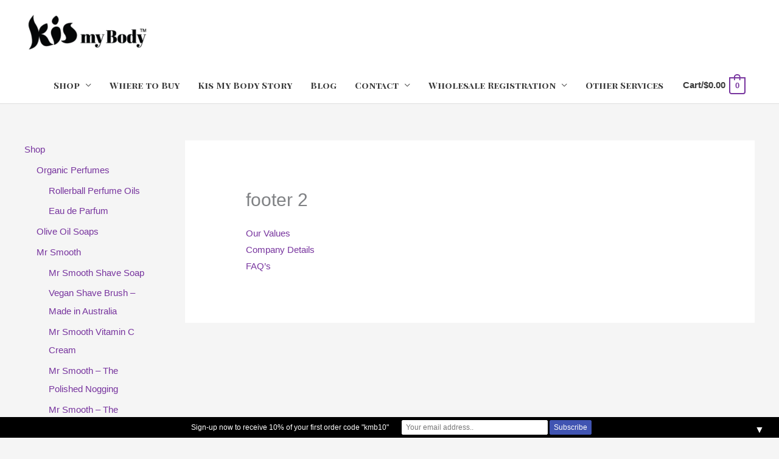

--- FILE ---
content_type: text/css
request_url: https://hb.wpmucdn.com/www.kismybody.com.au/722a811c-cacc-4f9e-bc05-b0df5d6a4497.css
body_size: 2087
content:
/**handles:acfwf-wc-cart-block-integration,acfwf-wc-checkout-block-integration,afterpay_fancybox_css,afterpay_css**/
.acfw-bogo-notice-text{display:contents}.acfwf-bogo-discount-summary-block{padding:0 1em}.wc-block-components-notice-banner>svg{align-self:center}.wc-block-components-notice-banner>div{display:flex;align-items:center;height:100%;justify-content:space-between}.wc-block-components-order-meta .wc-block-components-notice-banner{padding:0 4px}.wc-block-components-order-meta .wc-block-components-notice-banner div{display:block}.wc-block-components-order-meta .wc-block-components-notice-banner button{margin-top:.25em}.wc-block-components-discounts-meta .wc-block-components-totals-wrapper:first-child:after{border-bottom-width:1px!important}.wp-block-woocommerce-cart-order-summary-block .wc-block-components-notices__snackbar{display:none}
.acfw-checkout-form-button-field{margin:0}.acfw-checkout-form-button-field:after{content:"";display:table;clear:both}.acfw-checkout-form-button-field .form-row-last label{display:none}.acfw-checkout-form-button-field .form-row-last .button{width:100%}.acfwf-components .acfw-accordion:last-child{border-bottom:0}.acfwf-components .acfw-accordion h3{padding:.7em 1.2em;margin:0;background:#f5f5f5;font-size:1em;font-weight:400;cursor:pointer}.acfwf-components .acfw-accordion h3 .caret{position:relative;top:-2px;margin-left:5px}.acfwf-components .acfw-accordion h3 .caret img{display:inline-block;transition:transform .5s ease;transform:rotate(-90deg)}.acfwf-components .acfw-accordion .acfw-accordion-inner{overflow:hidden;background:#fcfcfc;max-height:0;transition:max-height .5s ease}.acfwf-components .acfw-accordion .acfw-accordion-inner .acfw-accordion-content{padding:1em 1.2em}.acfwf-components .acfw-accordion.show h3 .caret img{transform:rotate(0)}.acfwf-components .acfw-accordion .acfw-accordion-content{font-size:.9em}.acfwf-components .acfw-accordion .acfw-accordion-content p{margin-bottom:.5em}.acfwf-components .acfw-accordion .acfw-accordion-content p.acfw-store-credit-instructions{margin-bottom:.2em}
/*! fancyBox v2.1.5 fancyapps.com | fancyapps.com/fancybox/#license */.fancybox-image,.fancybox-inner,.fancybox-nav,.fancybox-nav span,.fancybox-outer,.fancybox-skin,.fancybox-tmp,.fancybox-wrap,.fancybox-wrap iframe,.fancybox-wrap object{padding:0;margin:0;border:0;outline:0;vertical-align:top}.fancybox-wrap{position:absolute;top:0;left:0;z-index:8020}.fancybox-skin{position:relative;background:#f9f9f9;color:#444;text-shadow:none;-webkit-border-radius:4px;-moz-border-radius:4px;border-radius:4px}.fancybox-opened{z-index:8030}.fancybox-opened .fancybox-skin{-webkit-box-shadow:0 10px 25px rgba(0,0,0,.5);-moz-box-shadow:0 10px 25px rgba(0,0,0,.5);box-shadow:0 10px 25px rgba(0,0,0,.5)}.fancybox-inner,.fancybox-outer{position:relative}.fancybox-inner{overflow:hidden}.fancybox-type-iframe .fancybox-inner{-webkit-overflow-scrolling:touch}.fancybox-error{color:#444;font:14px/20px "Helvetica Neue",Helvetica,Arial,sans-serif;margin:0;padding:15px;white-space:nowrap}.fancybox-iframe,.fancybox-image{display:block;width:100%;height:100%}.fancybox-image{max-width:100%;max-height:100%}#fancybox-loading,.fancybox-close,.fancybox-next span,.fancybox-prev span{background-image:url('https://www.kismybody.com.au/wp-content/plugins/WooCommerce_Afterpay/js/fancybox2/fancybox_sprite.png')}#fancybox-loading{position:fixed;top:50%;left:50%;margin-top:-22px;margin-left:-22px;background-position:0 -108px;opacity:.8;cursor:pointer;z-index:8060}#fancybox-loading div{width:44px;height:44px;background:url('https://www.kismybody.com.au/wp-content/plugins/WooCommerce_Afterpay/js/fancybox2/fancybox_loading.gif') center center no-repeat}.fancybox-close{position:absolute;top:-18px;right:-18px;width:36px;height:36px;cursor:pointer;z-index:8040}.fancybox-nav{position:absolute;top:0;width:40%;height:100%;cursor:pointer;text-decoration:none;background:transparent url('https://www.kismybody.com.au/wp-content/plugins/WooCommerce_Afterpay/js/fancybox2/blank.gif');-webkit-tap-highlight-color:transparent;z-index:8040}.fancybox-prev{left:0}.fancybox-next{right:0}.fancybox-nav span{position:absolute;top:50%;width:36px;height:34px;margin-top:-18px;cursor:pointer;z-index:8040;visibility:hidden}.fancybox-prev span{left:10px;background-position:0 -36px}.fancybox-next span{right:10px;background-position:0 -72px}.fancybox-nav:hover span{visibility:visible}.fancybox-tmp{position:absolute;top:-99999px;left:-99999px;visibility:hidden;max-width:99999px;max-height:99999px;overflow:visible!important}.fancybox-lock{overflow:hidden!important;width:auto}.fancybox-lock body{overflow:hidden!important}.fancybox-lock-test{overflow-y:hidden!important}.fancybox-overlay{position:absolute;top:0;left:0;overflow:hidden;display:none;z-index:8010;background:url('https://www.kismybody.com.au/wp-content/plugins/WooCommerce_Afterpay/js/fancybox2/fancybox_overlay.png')}.fancybox-overlay-fixed{position:fixed;bottom:0;right:0}.fancybox-lock .fancybox-overlay{overflow:auto;overflow-y:scroll}.fancybox-title{visibility:hidden;font:normal 13px/20px "Helvetica Neue",Helvetica,Arial,sans-serif;position:relative;text-shadow:none;z-index:8050}.fancybox-opened .fancybox-title{visibility:visible}.fancybox-title-float-wrap{position:absolute;bottom:0;right:50%;margin-bottom:-35px;z-index:8050;text-align:center}.fancybox-title-float-wrap .child{display:inline-block;margin-right:-100%;padding:2px 20px;background:0 0;background:rgba(0,0,0,.8);-webkit-border-radius:15px;-moz-border-radius:15px;border-radius:15px;text-shadow:0 1px 2px #222;color:#fff;font-weight:700;line-height:24px;white-space:nowrap}.fancybox-title-outside-wrap{position:relative;margin-top:10px;color:#fff}.fancybox-title-inside-wrap{padding-top:10px}.fancybox-title-over-wrap{position:absolute;bottom:0;left:0;color:#fff;padding:10px;background:#000;background:rgba(0,0,0,.8)}@media only screen and (-webkit-min-device-pixel-ratio:1.5),only screen and (min--moz-device-pixel-ratio:1.5),only screen and (min-device-pixel-ratio:1.5){#fancybox-loading,.fancybox-close,.fancybox-next span,.fancybox-prev span{background-image:url('https://www.kismybody.com.au/wp-content/plugins/WooCommerce_Afterpay/js/fancybox2/fancybox_sprite@2x.png');background-size:44px 152px}#fancybox-loading div{background-image:url('https://www.kismybody.com.au/wp-content/plugins/WooCommerce_Afterpay/js/fancybox2/fancybox_loading@2x.gif');background-size:24px 24px}}
#payment .payment_methods li .payment_box.payment_method_afterpay{padding-left:5px;padding-right:5px}#afterpay-what-is-modal img.afterpay-modal-image{display:block}#afterpay-what-is-modal img.afterpay-modal-image-mobile{display:none}@media only screen and (max-width :480px){#afterpay-what-is-modal img.afterpay-modal-image-mobile{display:block}#afterpay-what-is-modal img.afterpay-modal-image{display:none}}#what-is-afterpay-trigger{margin-top:0;margin-left:0;float:none;font-family:Arial,sans-serif;font-size:11px}#afterpay-logo{height:18px;float:none}#dt_method_afterpaypayovertime span{margin-left:10px}.woocommerce #payment .payment_method_afterpay .form-list{padding-left:0;margin-left:0;text-align:center}.woocommerce #payment .payment_method_afterpay .form-alt{display:inline-block;max-width:100%;padding:0!important}.woocommerce #payment .payment_method_afterpay .total-due p{font-family:Arial,sans-serif;font-weight:600;font-size:12px;color:#a1a4a6;margin:0 5px 0 0;text-transform:uppercase;float:left;height:35px;line-height:38px}.woocommerce #payment .payment_method_afterpay .total-due span{font-family:Arial,sans-serif;font-weight:400;font-size:30px;height:35px;line-height:35px;color:#000}.woocommerce #payment .payment_method_afterpay .instalments{margin-bottom:30px;position:relative}.woocommerce #payment .payment_method_afterpay .instalments .header-text{font-family:Arial,sans-serif;color:#379dd6;margin:10px 0;line-height:20px}.woocommerce #payment .payment_method_afterpay .instalments .cost,.woocommerce #payment .payment_method_afterpay .instalments .icon,.woocommerce #payment .payment_method_afterpay .instalments .instalment{display:table-row}.woocommerce #payment .payment_method_afterpay .instalments .icon:after{content:"";background:#f7f7f7;display:block;height:1px;left:30px;right:30px;margin-top:-5px}.woocommerce #payment .payment_method_afterpay .instalments li{display:table-cell;text-align:center;padding:0 10px;border-bottom:0}.woocommerce #payment .payment_method_afterpay .instalments li:first-child{padding-left:0}.woocommerce #payment .payment_method_afterpay .instalments li:last-child{padding-right:0}.woocommerce #payment .payment_method_afterpay .instalments .cost{font-size:14px;color:#379dd6}.woocommerce #payment .payment_method_afterpay .instalments .icon img{display:inline;position:relative;z-index:1}.woocommerce #payment .payment_method_afterpay .instalments .instalment{font-family:Arial,sans-serif;font-size:11px;color:#a1a4a6}.woocommerce #payment .payment_method_afterpay .instalment-footer{font-family:Arial,sans-serif;font-size:11px;color:#636363;text-align:center}.woocommerce #payment .payment_method_afterpay .instalment-footer p{margin-bottom:0}.woocommerce #payment .payment_method_afterpay .instalment-footer a{font-family:Arial,sans-serif;font-size:11px;color:#a1a4a6;text-decoration:underline}@media (min-width:560px){.woocommerce #payment .payment_method_afterpay .instalments li{padding:0 30px}.woocommerce #payment .payment_method_afterpay .instalments .header-text{font-size:14px;text-align:center}.woocommerce #payment .payment_method_afterpay .instalments .cost{font-size:12px}}#afterpay-callout{display:none}.checkout-onepage-index #afterpay-callout{display:block;margin-left:0}

--- FILE ---
content_type: text/css
request_url: https://hb.wpmucdn.com/www.kismybody.com.au/fcb5e40d-0d69-44b9-acdb-f7feb7ec71ef.css
body_size: 226
content:
/**handles:wc-zipmoney-style**/
.zm-loader span{padding-left:30px;font-size:14px}.widget-product-cart,.zip-express-payment-button{clear:both}.zm-loader:before{height:1em;width:1em;position:absolute;content:"";-webkit-animation:spin 1s ease-in-out infinite;-moz-animation:spin 1s ease-in-out infinite;animation:spin 1s ease-in-out infinite;background:url(https://www.kismybody.com.au/wp-content/plugins/woocommerce/assets/images/icons/loader.svg) center center;background-size:cover;line-height:1;text-align:center;font-size:1em;color:rgba(0,0,0,.75);margin-top:5px;margin-left:0}a.zip-productbuttonlink{font-size:11px;cursor:pointer;display:inline!important;text-decoration:none;border:none}a#zipmoney-learn-more{cursor:pointer;display:inline!important}.zip-overlay{position:fixed;display:none;width:100%;height:100%;top:0;left:0;right:0;bottom:0;background-color:rgba(0,0,0,.6);z-index:1000;pointer-events:none}.zip-overlay-text{position:absolute;top:50%;left:50%;font-size:50px;color:#fff;transform:translate(-50%,-50%);-ms-transform:translate(-50%,-50%)}.save-zip-account{margin-left:10px;display:inline}

--- FILE ---
content_type: application/javascript
request_url: https://hb.wpmucdn.com/www.kismybody.com.au/49359ed8-3e3b-4f8d-9ec4-444fa366ce55.js
body_size: 9047
content:
/**handles:afterpay_fancybox_js,afterpay_js,afterpay_admin_js**/
((i,n,j,p)=>{var o=j("html"),a=j(i),c=j(n),P=j.fancybox=function(){P.open.apply(this,arguments)},r=navigator.userAgent.match(/msie/i),s=null,l=n.createTouch!==p,h=function(e){return e&&e.hasOwnProperty&&e instanceof j},f=function(e){return e&&"string"===j.type(e)},H=function(e){return f(e)&&0<e.indexOf("%")},d=function(e){return e&&!(e.style.overflow&&"hidden"===e.style.overflow)&&(e.clientWidth&&e.scrollWidth>e.clientWidth||e.clientHeight&&e.scrollHeight>e.clientHeight)},M=function(e,t){var i=parseInt(e,10)||0;return t&&H(e)&&(i=P.getViewport()[t]/100*i),Math.ceil(i)},A=function(e,t){return M(e,t)+"px"};j.extend(P,{version:"2.1.5",defaults:{padding:15,margin:20,width:800,height:600,minWidth:100,minHeight:100,maxWidth:9999,maxHeight:9999,pixelRatio:1,autoSize:!0,autoHeight:!1,autoWidth:!1,autoResize:!0,autoCenter:!l,fitToView:!0,aspectRatio:!1,topRatio:.5,leftRatio:.5,scrolling:"auto",wrapCSS:"",arrows:!0,closeBtn:!0,closeClick:!1,nextClick:!1,mouseWheel:!0,autoPlay:!1,playSpeed:3e3,preload:3,modal:!1,loop:!0,ajax:{dataType:"html",headers:{"X-fancyBox":!0}},iframe:{scrolling:"auto",preload:!0},swf:{wmode:"transparent",allowfullscreen:"true",allowscriptaccess:"always"},keys:{next:{13:"left",34:"up",39:"left",40:"up"},prev:{8:"right",33:"down",37:"right",38:"down"},close:[27],play:[32],toggle:[70]},direction:{next:"left",prev:"right"},scrollOutside:!0,index:0,type:null,href:null,content:null,title:null,tpl:{wrap:'<div class="fancybox-wrap" tabIndex="-1"><div class="fancybox-skin"><div class="fancybox-outer"><div class="fancybox-inner"></div></div></div></div>',image:'<img class="fancybox-image" src="{href}" alt="" />',iframe:'<iframe id="fancybox-frame{rnd}" name="fancybox-frame{rnd}" class="fancybox-iframe" frameborder="0" vspace="0" hspace="0" webkitAllowFullScreen mozallowfullscreen allowFullScreen'+(r?' allowtransparency="true"':"")+"></iframe>",error:'<p class="fancybox-error">The requested content cannot be loaded.<br/>Please try again later.</p>',closeBtn:'<a title="Close" class="fancybox-item fancybox-close" href="javascript:;"></a>',next:'<a title="Next" class="fancybox-nav fancybox-next" href="javascript:;"><span></span></a>',prev:'<a title="Previous" class="fancybox-nav fancybox-prev" href="javascript:;"><span></span></a>'},openEffect:"fade",openSpeed:250,openEasing:"swing",openOpacity:!0,openMethod:"zoomIn",closeEffect:"fade",closeSpeed:250,closeEasing:"swing",closeOpacity:!0,closeMethod:"zoomOut",nextEffect:"elastic",nextSpeed:250,nextEasing:"swing",nextMethod:"changeIn",prevEffect:"elastic",prevSpeed:250,prevEasing:"swing",prevMethod:"changeOut",helpers:{overlay:!0,title:!0},onCancel:j.noop,beforeLoad:j.noop,afterLoad:j.noop,beforeShow:j.noop,afterShow:j.noop,beforeChange:j.noop,beforeClose:j.noop,afterClose:j.noop},group:{},opts:{},previous:null,coming:null,current:null,isActive:!1,isOpen:!1,isOpened:!1,wrap:null,skin:null,outer:null,inner:null,player:{timer:null,isActive:!1},ajaxLoad:null,imgPreload:null,transitions:{},helpers:{},open:function(c,d){if(c&&(j.isPlainObject(d)||(d={}),!1!==P.close(!0)))return j.isArray(c)||(c=h(c)?j(c).get():[c]),j.each(c,function(e,t){var i={},n,o,a,r,s,s,l;"object"===j.type(t)&&(t.nodeType&&(t=j(t)),h(t)?(i={href:t.data("fancybox-href")||t.attr("href"),title:t.data("fancybox-title")||t.attr("title"),isDom:!0,element:t},j.metadata&&j.extend(!0,i,t.metadata())):i=t),n=d.href||i.href||(f(t)?t:null),o=d.title!==p?d.title:i.title||"",!(r=(a=d.content||i.content)?"html":d.type||i.type)&&i.isDom&&(r=(r=t.data("fancybox-type"))||((s=t.prop("class").match(/fancybox\.(\w+)/))?s[1]:null)),f(n)&&(r||(P.isImage(n)?r="image":P.isSWF(n)?r="swf":"#"===n.charAt(0)?r="inline":f(t)&&(r="html",a=t)),"ajax"===r)&&(n=(s=n.split(/\s+/,2)).shift(),l=s.shift()),a||("inline"===r?n?a=j(f(n)?n.replace(/.*(?=#[^\s]+$)/,""):n):i.isDom&&(a=t):"html"===r?a=n:r||n||!i.isDom||(r="inline",a=t)),j.extend(i,{href:n,type:r,content:a,title:o,selector:l}),c[e]=i}),P.opts=j.extend(!0,{},P.defaults,d),d.keys!==p&&(P.opts.keys=!!d.keys&&j.extend({},P.defaults.keys,d.keys)),P.group=c,P._start(P.opts.index)},cancel:function(){var e=P.coming;e&&!1!==P.trigger("onCancel")&&(P.hideLoading(),P.ajaxLoad&&P.ajaxLoad.abort(),P.ajaxLoad=null,P.imgPreload&&(P.imgPreload.onload=P.imgPreload.onerror=null),e.wrap&&e.wrap.stop(!0,!0).trigger("onReset").remove(),P.coming=null,P.current||P._afterZoomOut(e))},close:function(e){P.cancel(),!1!==P.trigger("beforeClose")&&(P.unbindEvents(),P.isActive)&&(P.isOpen&&!0!==e?(P.isOpen=P.isOpened=!1,P.isClosing=!0,j(".fancybox-item, .fancybox-nav").remove(),P.wrap.stop(!0,!0).removeClass("fancybox-opened"),P.transitions[P.current.closeMethod]()):(j(".fancybox-wrap").stop(!0).trigger("onReset").remove(),P._afterZoomOut()))},play:function(e){var t=function(){clearTimeout(P.player.timer)},i=function(){t(),P.current&&P.player.isActive&&(P.player.timer=setTimeout(P.next,P.current.playSpeed))},n=function(){t(),c.unbind(".player"),P.player.isActive=!1,P.trigger("onPlayEnd")},o;(!0===e||!P.player.isActive&&!1!==e?function(){P.current&&(P.current.loop||P.current.index<P.group.length-1)&&(P.player.isActive=!0,c.bind({"onCancel.player beforeClose.player":n,"onUpdate.player":i,"beforeLoad.player":t}),i(),P.trigger("onPlayStart"))}:n)()},next:function(e){var t=P.current;t&&(f(e)||(e=t.direction.next),P.jumpto(t.index+1,e,"next"))},prev:function(e){var t=P.current;t&&(f(e)||(e=t.direction.prev),P.jumpto(t.index-1,e,"prev"))},jumpto:function(e,t,i){var n=P.current;n&&(e=M(e),P.direction=t||n.direction[e>=n.index?"next":"prev"],P.router=i||"jumpto",n.loop&&(e<0&&(e=n.group.length+e%n.group.length),e%=n.group.length),n.group[e]!==p)&&(P.cancel(),P._start(e))},reposition:function(e,t){var i=P.current,n=i?i.wrap:null,t;n&&(t=P._getPosition(t),e&&"scroll"===e.type?(delete t.position,n.stop(!0,!0).animate(t,200)):(n.css(t),i.pos=j.extend({},i.dim,t)))},update:function(t){var i=t&&t.type,n=!i||"orientationchange"===i;n&&(clearTimeout(s),s=null),P.isOpen&&(s=s||setTimeout(function(){var e=P.current;e&&!P.isClosing&&(P.wrap.removeClass("fancybox-tmp"),(n||"load"===i||"resize"===i&&e.autoResize)&&P._setDimension(),"scroll"===i&&e.canShrink||P.reposition(t),P.trigger("onUpdate"),s=null)},n&&!l?0:300))},toggle:function(e){P.isOpen&&(P.current.fitToView="boolean"===j.type(e)?e:!P.current.fitToView,l&&(P.wrap.removeAttr("style").addClass("fancybox-tmp"),P.trigger("onUpdate")),P.update())},hideLoading:function(){c.unbind(".loading"),j("#fancybox-loading").remove()},showLoading:function(){var e,t;P.hideLoading(),e=j('<div id="fancybox-loading"><div></div></div>').click(P.cancel).appendTo("body"),c.bind("keydown.loading",function(e){27===(e.which||e.keyCode)&&(e.preventDefault(),P.cancel())}),P.defaults.fixed||(t=P.getViewport(),e.css({position:"absolute",top:.5*t.h+t.y,left:.5*t.w+t.x}))},getViewport:function(){var e=P.current&&P.current.locked||!1,t={x:a.scrollLeft(),y:a.scrollTop()};return e?(t.w=e[0].clientWidth,t.h=e[0].clientHeight):(t.w=l&&i.innerWidth?i.innerWidth:a.width(),t.h=l&&i.innerHeight?i.innerHeight:a.height()),t},unbindEvents:function(){P.wrap&&h(P.wrap)&&P.wrap.unbind(".fb"),c.unbind(".fb"),a.unbind(".fb")},bindEvents:function(){var s=P.current,t;s&&(a.bind("orientationchange.fb"+(l?"":" resize.fb")+(s.autoCenter&&!s.locked?" scroll.fb":""),P.update),(t=s.keys)&&c.bind("keydown.fb",function(i){var n=i.which||i.keyCode,e=i.target||i.srcElement;if(27===n&&P.coming)return!1;i.ctrlKey||i.altKey||i.shiftKey||i.metaKey||e&&(e.type||j(e).is("[contenteditable]"))||j.each(t,function(e,t){return 1<s.group.length&&t[n]!==p?(P[e](t[n]),i.preventDefault(),!1):-1<j.inArray(n,t)?(P[e](),i.preventDefault(),!1):void 0})}),j.fn.mousewheel)&&s.mouseWheel&&P.wrap.bind("mousewheel.fb",function(e,t,i,n){for(var o=e.target||null,a=j(o),r=!1;a.length&&!(r||a.is(".fancybox-skin")||a.is(".fancybox-wrap"));)r=d(a[0]),a=j(a).parent();0===t||r||1<P.group.length&&!s.canShrink&&(0<n||0<i?P.prev(0<n?"down":"left"):(n<0||i<0)&&P.next(n<0?"up":"right"),e.preventDefault())})},trigger:function(i,e){var t,n=e||P.coming||P.current;if(n){if(!1===(t=j.isFunction(n[i])?n[i].apply(n,Array.prototype.slice.call(arguments,1)):t))return!1;n.helpers&&j.each(n.helpers,function(e,t){t&&P.helpers[e]&&j.isFunction(P.helpers[e][i])&&P.helpers[e][i](j.extend(!0,{},P.helpers[e].defaults,t),n)}),c.trigger(i)}},isImage:function(e){return f(e)&&e.match(/(^data:image\/.*,)|(\.(jp(e|g|eg)|gif|png|bmp|webp|svg)((\?|#).*)?$)/i)},isSWF:function(e){return f(e)&&e.match(/\.(swf)((\?|#).*)?$/i)},_start:function(e){var i={},t,n,t,t,n;if(e=M(e),!(t=P.group[e]||null))return!1;if(t=(i=j.extend(!0,{},P.opts,t)).margin,n=i.padding,"number"===j.type(t)&&(i.margin=[t,t,t,t]),"number"===j.type(n)&&(i.padding=[n,n,n,n]),i.modal&&j.extend(!0,i,{closeBtn:!1,closeClick:!1,nextClick:!1,arrows:!1,mouseWheel:!1,keys:null,helpers:{overlay:{closeClick:!1}}}),i.autoSize&&(i.autoWidth=i.autoHeight=!0),"auto"===i.width&&(i.autoWidth=!0),"auto"===i.height&&(i.autoHeight=!0),i.group=P.group,i.index=e,P.coming=i,!1===P.trigger("beforeLoad"))P.coming=null;else{if(t=i.type,n=i.href,!t)return P.coming=null,!(!P.current||!P.router||"jumpto"===P.router)&&(P.current.index=e,P[P.router](P.direction));if(P.isActive=!0,"image"!==t&&"swf"!==t||(i.autoHeight=i.autoWidth=!1,i.scrolling="visible"),"image"===t&&(i.aspectRatio=!0),"iframe"===t&&l&&(i.scrolling="scroll"),i.wrap=j(i.tpl.wrap).addClass("fancybox-"+(l?"mobile":"desktop")+" fancybox-type-"+t+" fancybox-tmp "+i.wrapCSS).appendTo(i.parent||"body"),j.extend(i,{skin:j(".fancybox-skin",i.wrap),outer:j(".fancybox-outer",i.wrap),inner:j(".fancybox-inner",i.wrap)}),j.each(["Top","Right","Bottom","Left"],function(e,t){i.skin.css("padding"+t,A(i.padding[e]))}),P.trigger("onReady"),"inline"===t||"html"===t){if(!i.content||!i.content.length)return P._error("content")}else if(!n)return P._error("href");"image"===t?P._loadImage():"ajax"===t?P._loadAjax():"iframe"===t?P._loadIframe():P._afterLoad()}},_error:function(e){j.extend(P.coming,{type:"html",autoWidth:!0,autoHeight:!0,minWidth:0,minHeight:0,scrolling:"no",hasError:e,content:P.coming.tpl.error}),P._afterLoad()},_loadImage:function(){var e=P.imgPreload=new Image;e.onload=function(){this.onload=this.onerror=null,P.coming.width=this.width/P.opts.pixelRatio,P.coming.height=this.height/P.opts.pixelRatio,P._afterLoad()},e.onerror=function(){this.onload=this.onerror=null,P._error("image")},e.src=P.coming.href,!0!==e.complete&&P.showLoading()},_loadAjax:function(){var i=P.coming;P.showLoading(),P.ajaxLoad=j.ajax(j.extend({},i.ajax,{url:i.href,error:function(e,t){P.coming&&"abort"!==t?P._error("ajax",e):P.hideLoading()},success:function(e,t){"success"===t&&(i.content=e,P._afterLoad())}}))},_loadIframe:function(){var e=P.coming,t=j(e.tpl.iframe.replace(/\{rnd\}/g,(new Date).getTime())).attr("scrolling",l?"auto":e.iframe.scrolling).attr("src",e.href);j(e.wrap).bind("onReset",function(){try{j(this).find("iframe").hide().attr("src","//about:blank").end().empty()}catch(e){}}),e.iframe.preload&&(P.showLoading(),t.one("load",function(){j(this).data("ready",1),l||j(this).bind("load.fb",P.update),j(this).parents(".fancybox-wrap").width("100%").removeClass("fancybox-tmp").show(),P._afterLoad()})),e.content=t.appendTo(e.inner),e.iframe.preload||P._afterLoad()},_preloadImages:function(){for(var e=P.group,t=P.current,i=e.length,n=t.preload?Math.min(t.preload,i-1):0,o,a,a=1;a<=n;a+=1)"image"===(o=e[(t.index+a)%i]).type&&o.href&&((new Image).src=o.href)},_afterLoad:function(){var e=P.coming,t=P.current,i="fancybox-placeholder",n,o,a,e,r,s;if(P.hideLoading(),e&&!1!==P.isActive)if(!1===P.trigger("afterLoad",e,t))e.wrap.stop(!0).trigger("onReset").remove(),P.coming=null;else{switch(t&&(P.trigger("beforeChange",t),t.wrap.stop(!0).removeClass("fancybox-opened").find(".fancybox-item, .fancybox-nav").remove()),P.unbindEvents(),o=(n=e).content,a=e.type,e=e.scrolling,j.extend(P,{wrap:n.wrap,skin:n.skin,outer:n.outer,inner:n.inner,current:n,previous:t}),r=n.href,a){case"inline":case"ajax":case"html":n.selector?o=j("<div>").html(o).find(n.selector):h(o)&&(o.data(i)||o.data(i,j('<div class="'+i+'"></div>').insertAfter(o).hide()),o=o.show().detach(),n.wrap.bind("onReset",function(){j(this).find(o).length&&o.hide().replaceAll(o.data(i)).data(i,!1)}));break;case"image":o=n.tpl.image.replace("{href}",r);break;case"swf":o='<object id="fancybox-swf" classid="clsid:D27CDB6E-AE6D-11cf-96B8-444553540000" width="100%" height="100%"><param name="movie" value="'+r+'"></param>',s="",j.each(n.swf,function(e,t){o+='<param name="'+e+'" value="'+t+'"></param>',s+=" "+e+'="'+t+'"'}),o+='<embed src="'+r+'" type="application/x-shockwave-flash" width="100%" height="100%"'+s+"></embed></object>"}h(o)&&o.parent().is(n.inner)||n.inner.append(o),P.trigger("beforeShow"),n.inner.css("overflow","yes"===e?"scroll":"no"===e?"hidden":e),P._setDimension(),P.reposition(),P.isOpen=!1,P.coming=null,P.bindEvents(),P.isOpened?t.prevMethod&&P.transitions[t.prevMethod]():j(".fancybox-wrap").not(n.wrap).stop(!0).trigger("onReset").remove(),P.transitions[P.isOpened?n.nextMethod:n.openMethod](),P._preloadImages()}},_setDimension:function(){var e=P.getViewport(),t=0,i=!1,n=!1,o=P.wrap,a=P.skin,r=P.inner,s=P.current,l=s.width,c=s.height,d=s.minWidth,p=s.minHeight,h=s.maxWidth,f=s.maxHeight,u=s.scrolling,g=s.scrollOutside?s.scrollbarWidth:0,m=s.margin,y=M(m[1]+m[3]),m=M(m[0]+m[2]),x,v,w,b,k,C,O,W,_,S,T,L,E,R,O;if(o.add(a).add(r).width("auto").height("auto").removeClass("fancybox-tmp"),w=y+(x=M(a.outerWidth(!0)-a.width())),b=m+(v=M(a.outerHeight(!0)-a.height())),k=H(l)?(e.w-w)*M(l)/100:l,C=H(c)?(e.h-b)*M(c)/100:c,"iframe"===s.type){if(R=s.content,s.autoHeight&&1===R.data("ready"))try{R[0].contentWindow.document.location&&(r.width(k).height(9999),O=R.contents().find("body"),g&&O.css("overflow-x","hidden"),C=O.outerHeight(!0))}catch(e){}}else(s.autoWidth||s.autoHeight)&&(r.addClass("fancybox-tmp"),s.autoWidth||r.width(k),s.autoHeight||r.height(C),s.autoWidth&&(k=r.width()),s.autoHeight&&(C=r.height()),r.removeClass("fancybox-tmp"));if(l=M(k),c=M(C),_=k/C,d=M(H(d)?M(d,"w")-w:d),h=M(H(h)?M(h,"w")-w:h),p=M(H(p)?M(p,"h")-b:p),O=h,W=f=M(H(f)?M(f,"h")-b:f),s.fitToView&&(h=Math.min(e.w-w,h),f=Math.min(e.h-b,f)),L=e.w-y,E=e.h-m,s.aspectRatio?(c=(l=f<(c=h<l?M((l=h)/_):c)?M((c=f)*_):l)<d?M((l=d)/_):c)<p&&(l=M((c=p)*_)):(l=Math.max(d,Math.min(l,h)),s.autoHeight&&"iframe"!==s.type&&(r.width(l),c=r.height()),c=Math.max(p,Math.min(c,f))),s.fitToView)if(r.width(l).height(c),o.width(l+x),S=o.width(),T=o.height(),s.aspectRatio)for(;(L<S||E<T)&&d<l&&p<c&&!(19<t++);)c=Math.max(p,Math.min(f,c-10)),(l=M(c*_))<d&&(c=M((l=d)/_)),h<l&&(c=M((l=h)/_)),r.width(l).height(c),o.width(l+x),S=o.width(),T=o.height();else l=Math.max(d,Math.min(l,l-(S-L))),c=Math.max(p,Math.min(c,c-(T-E)));g&&"auto"===u&&c<C&&l+x+g<L&&(l+=g),r.width(l).height(c),o.width(l+x),S=o.width(),T=o.height(),i=(L<S||E<T)&&d<l&&p<c,n=s.aspectRatio?l<O&&c<W&&l<k&&c<C:(l<O||c<W)&&(l<k||c<C),j.extend(s,{dim:{width:A(S),height:A(T)},origWidth:k,origHeight:C,canShrink:i,canExpand:n,wPadding:x,hPadding:v,wrapSpace:T-a.outerHeight(!0),skinSpace:a.height()-c}),!R&&s.autoHeight&&p<c&&c<f&&!n&&r.height("auto")},_getPosition:function(e){var t=P.current,i=P.getViewport(),n=t.margin,o=P.wrap.width()+n[1]+n[3],a=P.wrap.height()+n[0]+n[2],n={position:"absolute",top:n[0],left:n[3]};return t.autoCenter&&t.fixed&&!e&&a<=i.h&&o<=i.w?n.position="fixed":t.locked||(n.top+=i.y,n.left+=i.x),n.top=A(Math.max(n.top,n.top+(i.h-a)*t.topRatio)),n.left=A(Math.max(n.left,n.left+(i.w-o)*t.leftRatio)),n},_afterZoomIn:function(){var t=P.current;t&&(P.isOpen=P.isOpened=!0,P.wrap.css("overflow","visible").addClass("fancybox-opened"),P.update(),(t.closeClick||t.nextClick&&1<P.group.length)&&P.inner.css("cursor","pointer").bind("click.fb",function(e){j(e.target).is("a")||j(e.target).parent().is("a")||(e.preventDefault(),P[t.closeClick?"close":"next"]())}),t.closeBtn&&j(t.tpl.closeBtn).appendTo(P.skin).bind("click.fb",function(e){e.preventDefault(),P.close()}),t.arrows&&1<P.group.length&&((t.loop||0<t.index)&&j(t.tpl.prev).appendTo(P.outer).bind("click.fb",P.prev),t.loop||t.index<P.group.length-1)&&j(t.tpl.next).appendTo(P.outer).bind("click.fb",P.next),P.trigger("afterShow"),t.loop||t.index!==t.group.length-1?P.opts.autoPlay&&!P.player.isActive&&(P.opts.autoPlay=!1,P.play()):P.play(!1))},_afterZoomOut:function(e){e=e||P.current,j(".fancybox-wrap").trigger("onReset").remove(),j.extend(P,{group:{},opts:{},router:!1,current:null,isActive:!1,isOpened:!1,isOpen:!1,isClosing:!1,wrap:null,skin:null,outer:null,inner:null}),P.trigger("afterClose",e)}}),P.transitions={getOrigPosition:function(){var e=P.current,t=e.element,i=e.orig,n={},o=50,a=50,r=e.hPadding,s=e.wPadding,l=P.getViewport();return!i&&e.isDom&&t.is(":visible")&&!(i=t.find("img:first")).length&&(i=t),h(i)?(n=i.offset(),i.is("img")&&(o=i.outerWidth(),a=i.outerHeight())):(n.top=l.y+(l.h-a)*e.topRatio,n.left=l.x+(l.w-o)*e.leftRatio),"fixed"!==P.wrap.css("position")&&!e.locked||(n.top-=l.y,n.left-=l.x),n={top:A(n.top-r*e.topRatio),left:A(n.left-s*e.leftRatio),width:A(o+s),height:A(a+r)}},step:function(e,t){var t,i,e,n=t.prop,o=P.current,a=o.wrapSpace,r=o.skinSpace;"width"!==n&&"height"!==n||(t=t.end===t.start?1:(e-t.start)/(t.end-t.start),P.isClosing&&(t=1-t),e=e-(i="width"===n?o.wPadding:o.hPadding),P.skin[n](M("width"===n?e:e-a*t)),P.inner[n](M("width"===n?e:e-a*t-r*t)))},zoomIn:function(){var e=P.current,t=e.pos,i=e.openEffect,n="elastic"===i,o=j.extend({opacity:1},t);delete o.position,n?(t=this.getOrigPosition(),e.openOpacity&&(t.opacity=.1)):"fade"===i&&(t.opacity=.1),P.wrap.css(t).animate(o,{duration:"none"===i?0:e.openSpeed,easing:e.openEasing,step:n?this.step:null,complete:P._afterZoomIn})},zoomOut:function(){var e=P.current,t=e.closeEffect,i="elastic"===t,n={opacity:.1};i&&(n=this.getOrigPosition(),e.closeOpacity)&&(n.opacity=.1),P.wrap.animate(n,{duration:"none"===t?0:e.closeSpeed,easing:e.closeEasing,step:i?this.step:null,complete:P._afterZoomOut})},changeIn:function(){var e=P.current,t=e.nextEffect,i=e.pos,n={opacity:1},o=P.direction,a=200,r;i.opacity=.1,"elastic"===t&&(r="down"===o||"up"===o?"top":"left","down"===o||"right"===o?(i[r]=A(M(i[r])-a),n[r]="+=200px"):(i[r]=A(M(i[r])+a),n[r]="-=200px")),"none"===t?P._afterZoomIn():P.wrap.css(i).animate(n,{duration:e.nextSpeed,easing:e.nextEasing,complete:P._afterZoomIn})},changeOut:function(){var e=P.previous,t=e.prevEffect,i={opacity:.1},n=P.direction,o;"elastic"===t&&(i["down"===n||"up"===n?"top":"left"]=("up"===n||"left"===n?"-":"+")+"="+200+"px"),e.wrap.animate(i,{duration:"none"===t?0:e.prevSpeed,easing:e.prevEasing,complete:function(){j(this).trigger("onReset").remove()}})}},P.helpers.overlay={defaults:{closeClick:!0,speedOut:200,showEarly:!0,css:{},locked:!l,fixed:!0},overlay:null,fixed:!1,el:j("html"),create:function(e){e=j.extend({},this.defaults,e),this.overlay&&this.close(),this.overlay=j('<div class="fancybox-overlay"></div>').appendTo((P.coming||e).parent),this.fixed=!1,e.fixed&&P.defaults.fixed&&(this.overlay.addClass("fancybox-overlay-fixed"),this.fixed=!0)},open:function(e){var t=this;e=j.extend({},this.defaults,e),this.overlay?this.overlay.unbind(".overlay").width("auto").height("auto"):this.create(e),this.fixed||(a.bind("resize.overlay",j.proxy(this.update,this)),this.update()),e.closeClick&&this.overlay.bind("click.overlay",function(e){if(j(e.target).hasClass("fancybox-overlay"))return(P.isActive?P:t).close(),!1}),this.overlay.css(e.css).show()},close:function(){var e,t;a.unbind("resize.overlay"),this.el.hasClass("fancybox-lock")&&(j(".fancybox-margin").removeClass("fancybox-margin"),e=a.scrollTop(),t=a.scrollLeft(),this.el.removeClass("fancybox-lock"),a.scrollTop(e).scrollLeft(t)),j(".fancybox-overlay").remove().hide(),j.extend(this,{overlay:null,fixed:!1})},update:function(){var e="100%",t;this.overlay.width(e).height("100%"),r?(t=Math.max(n.documentElement.offsetWidth,n.body.offsetWidth),c.width()>t&&(e=c.width())):c.width()>a.width()&&(e=c.width()),this.overlay.width(e).height(c.height())},onReady:function(e,t){var i=this.overlay;j(".fancybox-overlay").stop(!0,!0),i||this.create(e),e.locked&&this.fixed&&t.fixed&&(i||(this.margin=c.height()>a.height()&&j("html").css("margin-right").replace("px","")),t.locked=this.overlay.append(t.wrap),t.fixed=!1),!0===e.showEarly&&this.beforeShow.apply(this,arguments)},beforeShow:function(e,t){var t,i;t.locked&&(!1!==this.margin&&(j("*").filter(function(){return"fixed"===j(this).css("position")&&!j(this).hasClass("fancybox-overlay")&&!j(this).hasClass("fancybox-wrap")}).addClass("fancybox-margin"),this.el.addClass("fancybox-margin")),t=a.scrollTop(),i=a.scrollLeft(),this.el.addClass("fancybox-lock"),a.scrollTop(t).scrollLeft(i)),this.open(e)},onUpdate:function(){this.fixed||this.update()},afterClose:function(e){this.overlay&&!P.coming&&this.overlay.fadeOut(e.speedOut,j.proxy(this.close,this))}},P.helpers.title={defaults:{type:"float",position:"bottom"},beforeShow:function(e){var t=P.current,i=t.title,n=e.type,o,a;if(j.isFunction(i)&&(i=i.call(t.element,t)),f(i)&&""!==j.trim(i)){switch(o=j('<div class="fancybox-title fancybox-title-'+n+'-wrap">'+i+"</div>"),n){case"inside":a=P.skin;break;case"outside":a=P.wrap;break;case"over":a=P.inner;break;default:a=P.skin,o.appendTo("body"),r&&o.width(o.width()),o.wrapInner('<span class="child"></span>'),P.current.margin[2]+=Math.abs(M(o.css("margin-bottom")))}o["top"===e.position?"prependTo":"appendTo"](a)}}},j.fn.fancybox=function(a){var r,s=j(this),l=this.selector||"",e=function(e){var t=j(this).blur(),i=r,n,o;e.ctrlKey||e.altKey||e.shiftKey||e.metaKey||t.is(".fancybox-wrap")||(n=a.groupAttr||"data-fancybox-group",(o=t.attr(n))||(n="rel",o=t.get(0)[n]),o&&""!==o&&"nofollow"!==o&&(i=(t=(t=l.length?j(l):s).filter("["+n+'="'+o+'"]')).index(this)),a.index=i,!1!==P.open(t,a)&&e.preventDefault())},r=(a=a||{}).index||0;return l&&!1!==a.live?c.undelegate(l,"click.fb-start").delegate(l+":not('.fancybox-item, .fancybox-nav')","click.fb-start",e):s.unbind("click.fb-start").bind("click.fb-start",e),this.filter("[data-fancybox-start=1]").trigger("click"),this},c.ready(function(){var e,t,e,t;j.scrollbarWidth===p&&(j.scrollbarWidth=function(){var e=j('<div style="width:50px;height:50px;overflow:auto"><div/></div>').appendTo("body"),t=e.children(),t=t.innerWidth()-t.height(99).innerWidth();return e.remove(),t}),j.support.fixedPosition===p&&(j.support.fixedPosition=(e=j('<div style="position:fixed;top:20px;"></div>').appendTo("body"),t=20===e[0].offsetTop||15===e[0].offsetTop,e.remove(),t)),j.extend(P.defaults,{scrollbarWidth:j.scrollbarWidth(),fixed:j.support.fixedPosition,parent:j("body")}),e=j(i).width(),o.addClass("fancybox-lock-test"),t=j(i).width(),o.removeClass("fancybox-lock-test"),j("<style type='text/css'>.fancybox-margin{margin-right:"+(t-e)+"px;}</style>").appendTo("head")})})(window,document,jQuery);
jQuery(document).ready(function(e){function a(){e('input[type="radio"][name="afterpay_payment_type"]').on("change",function(){"PAD"==e('input[type="radio"][name="afterpay_payment_type"]:checked').val()?(e(".afterpay_pad_description").slideDown(300),e(".afterpay_pbi_description").slideUp(300)):(e(".afterpay_pad_description").slideUp(300),e(".afterpay_pbi_description").slideDown(300))}),e('input[name="afterpay_payment_type"]').trigger("change")}a()});
jQuery(document).ready(function(e){e("input#woocommerce_afterpay_pay-over-time").closest("tr").hide().checked,e("input#woocommerce_afterpay_pay-over-time").on("change",function(){e(this).is(":checked")?(e("input#woocommerce_afterpay_pay-over-time-limit-min").closest("tr").show(),e("input#woocommerce_afterpay_pay-over-time-limit-max").closest("tr").show(),e("label[for=payovertimedisplay]").closest("tr").show()):(e("input#woocommerce_afterpay_pay-over-time-limit-min").closest("tr").hide(),e("input#woocommerce_afterpay_pay-over-time-limit-max").closest("tr").hide(),e("label[for=payovertimedisplay]").closest("tr").hide())}),e("input#woocommerce_afterpay_pay-after-delivery").on("change",function(){e(this).is(":checked")?(e("input#woocommerce_afterpay_pay-after-delivery-limit-min").closest("tr").show(),e("input#woocommerce_afterpay_pay-after-delivery-limit-max").closest("tr").show(),e("label[for=payafterdeliverydisplay]").closest("tr").show()):(e("input#woocommerce_afterpay_pay-after-delivery-limit-min").closest("tr").hide(),e("input#woocommerce_afterpay_pay-after-delivery-limit-max").closest("tr").hide(),e("label[for=payafterdeliverydisplay]").closest("tr").hide())}),e("select#woocommerce_afterpay_testmode").on("change",function(){"production"!=e(this).val()?(e("input#woocommerce_afterpay_prod-id").closest("tr").hide(),e("input#woocommerce_afterpay_prod-secret-key").closest("tr").hide(),e("input#woocommerce_afterpay_test-id").closest("tr").show(),e("input#woocommerce_afterpay_test-secret-key").closest("tr").show()):(e("input#woocommerce_afterpay_prod-id").closest("tr").show(),e("input#woocommerce_afterpay_prod-secret-key").closest("tr").show(),e("input#woocommerce_afterpay_test-id").closest("tr").hide(),e("input#woocommerce_afterpay_test-secret-key").closest("tr").hide())}),e("input#woocommerce_afterpay_show-info-on-category-pages").on("change",function(){e(this).is(":checked")?e("input#woocommerce_afterpay_category-pages-info-text").closest("tr").show():e("input#woocommerce_afterpay_category-pages-info-text").closest("tr").hide()}),e("input#woocommerce_afterpay_show-info-on-product-pages").on("change",function(){e(this).is(":checked")?e("input#woocommerce_afterpay_product-pages-info-text").closest("tr").show():e("input#woocommerce_afterpay_product-pages-info-text").closest("tr").hide()}),e("input#woocommerce_afterpay_pay-over-time, #woocommerce_afterpay_pay-after-delivery, select#woocommerce_afterpay_testmode, input#woocommerce_afterpay_show-info-on-product-pages, input#woocommerce_afterpay_show-info-on-category-pages").trigger("change")});

--- FILE ---
content_type: application/javascript
request_url: https://www.kismybody.com.au/wp-content/uploads/hummingbird-assets/3c6746a0334d962217b8fa7483742fb4.js
body_size: 1942
content:
/**handles:mailchimp-top-bar**/
(()=>{function e(t,e,n){var n=n?";max-age="+24*n*60*60:"";document.cookie=encodeURIComponent(t)+"="+encodeURIComponent(e)+n+";path=/;SameSite=lax"}let L={exists:function(t){return new RegExp(t+"=").test(document.cookie)},create:e,erase:function(t){e(t,"",-1)}};function n(t){return t.innerHTML||t.value}function i(t,e){t.innerHTML?t.innerHTML=e:t.value=e}function t(t){this.form=t,this.button=t.querySelector('input[type="submit"],button[type="submit"]'),this.char="·",this.button&&(this.originalButton=this.button.cloneNode(!0)),this.start()}t.prototype.setCharacter=function(t){this.char=t},t.prototype.start=function(){var t,t;this.button?(t=this.button.getAttribute("data-loading-text"))?i(this.button,t):(t=window.getComputedStyle(this.button),this.button.style.width=t.width,i(this.button,this.char),this.loadingInterval=window.setInterval(this.tick.bind(this),500)):this.form.style.opacity="0.5"},t.prototype.tick=function(){var t=n(this.button),e=this.char;i(this.button,5<=t.length?e:t+" "+e)},t.prototype.stop=function(){var t;this.button?(this.button.style.width=this.originalButton.style.width,t=n(this.originalButton),i(this.button,t),window.clearInterval(this.loadingInterval)):this.form.style.opacity=""};let x=t;var H="mctb_bar_hidden";function o(){var i,o,t,e,n=document.getElementById("mailchimp-top-bar"),s=window.mctb,r=n.querySelector(".mctb-bar"),a=document.createElement("span"),d=r.querySelector("form"),l=n.querySelector(".mctb-response"),c=!L.exists(H),u=0,h=0,m="bottom"===s.position,p=s.state,g=r.querySelector('input[name="_mctb_no_js"]');function y(){c||(r.style.visibility="hidden"),r.style.display="",r.style.height="",r.style.paddingTop="",r.style.paddingBottom="";var t=window.getComputedStyle(r);i=t.height,o=t.paddingTop,h=u+r.clientHeight+"px",c&&(document.body.style[m?"paddingBottom":"paddingTop"]=h),n.className=n.className.replace("mctb-icon-inside-bar",""),(()=>{for(var t=0,e=0;e<r.firstElementChild.children.length;e++)t+=r.firstElementChild.children[e].clientWidth;return t+a.clientWidth+200<r.clientWidth})()&&(n.className+=" mctb-icon-inside-bar",m)&&(n.style.minHeight=a.clientHeight+"px"),l&&(l.style.height=r.clientHeight+"px",l.style.lineHeight=r.clientHeight+"px"),r.style.visibility="",r.style.height=c?i:0,r.style.paddingTop=c?o:0,r.style.paddingBottom=c?o:0}function b(t){t.target.style.transition="",t.target.removeEventListener("transitionend",b)}function f(t,e){t.style.transition="all 0.6s ease",t.addEventListener("transitionend",b),window.requestAnimationFrame(function(){return w(t,e)})}function w(t,e){for(var n in e)t.style[n]=e[n]}function v(t){var e,n;return!c&&(e={height:i,paddingTop:o,paddingBottom:o},(n={})[m?"paddingBottom":"paddingTop"]=h,t?(f(r,e),f(document.body,n),L.erase(H)):(w(r,e),w(document.body,n)),a.innerHTML=s.icons.hide,c=!0)}function T(t){var e,n;return!!c&&(e={height:0,paddingBottom:0,paddingTop:0},(n={})[m?"paddingBottom":"paddingTop"]=u+"px",t?(f(r,e),f(document.body,n),L.create(H,p.success?"used":"hidden",s.cookieLength)):(w(r,e),w(document.body,n)),c=!1,a.innerHTML=s.icons.show,!0)}function E(){l&&(l.style.opacity="0",window.setTimeout(function(){l.parentElement.removeChild(l),p.submitted&&p.success&&T(!0)},1e3))}function B(){return(c?T:v)(!0)}return g.parentElement.removeChild(g),d.addEventListener("submit",function(t){t.preventDefault();var i=new x(d),t=new FormData(d),e=new XMLHttpRequest;e.onload=function(){var t,e,n;if(i.stop(),200<=this.status&&this.status<400){try{t=JSON.parse(this.responseText)}catch(t){return void console.log('MailChimp Top Bar: failed to parse AJAX response.\n\nError: "'+t+'"')}(p.success=!!t.success,p.submitted=!0,t.success&&t.redirect_url)?window.location.href=t.redirect_url:(e=t.message,l&&l.parentElement&&l.parentElement.removeChild(l),(l=document.createElement("div")).className="mctb-response",(n=document.createElement("label")).className="mctb-response-label",n.innerText=e,l.appendChild(n),d.parentElement.insertBefore(l,d.nextElementSibling),y(),window.setTimeout(E,4e3),p.success&&d.reset())}else console.log(this.responseText)},e.open("POST",window.location.href,!0),e.setRequestHeader("X-Requested-With","XMLHttpRequest"),e.send(t)}),u=m?(n.insertBefore(a,r),parseInt(document.body.style.paddingBottom)||0):(n.insertBefore(a,r.nextElementSibling),parseInt(document.body.style.paddingTop)||0),a.className="mctb-close",a.innerHTML=c?s.icons.hide:s.icons.show,a.addEventListener("click",B),3<r.querySelectorAll('input:not([type="hidden"])').length&&(n.className+=" multiple-input-fields"),window.requestAnimationFrame(y),window.addEventListener("load",y),window.addEventListener("resize",(t=y,function(){clearTimeout(e),e=setTimeout(t,100)})),l&&window.setTimeout(E,4e3),{element:n,toggle:B,show:v,hide:T}}document.addEventListener("DOMContentLoaded",function(){window.MailChimpTopBar=new o})})();

--- FILE ---
content_type: application/javascript
request_url: https://hb.wpmucdn.com/www.kismybody.com.au/d308a5a0-1cb5-456a-9edd-9776c05c1dd9.js
body_size: 3926
content:
/**handles:wc-zipmoney-script,wc-zipmoney-script-order-button,mailchimp-woocommerce**/
((c,n,r)=>{var e=function(e,r,t,o){this.vUrl=e,this.vType=r,this.vErrorMessage=o,this.form=t};e.prototype={standardRedirectToCheckout:function(){var e=n("form.checkout"),r=this;if(e.is(".processing"))return!1;r.submit_error();var r=n("#order_review").find('input[name="payment_method"]:checked').val(),t;!1!==e.triggerHandler("checkout_place_order")&&!1!==e.triggerHandler("checkout_place_order_"+r)&&(e.addClass("processing"),1!==e.data()["blockUI.isBlocked"]&&e.block({message:null,overlayCSS:{background:"#fff",opacity:.6}}),n.ajaxSetup({dataFilter:function(r,t){if("json"===t)try{var e=n.parseJSON(r);if(e&&"object"==typeof e);}catch(e){var t=r.match(/{"result.*"}/);null===t?console.log("Unable to fix malformed JSON"):(console.log("Fixed malformed JSON. Original:"),console.log(r),r=t[0])}return r}}),this.redirectToCheckout())},redirectToCheckout:function(){var e=this.vUrl,r=this.vType,t=this.vErrorMessage,o={},i="GET",s=this;this.form&&(i="POST",o=this.form.serialize()),this.showRedirectingText(),n.ajax({type:i,dataType:"json",data:o,url:e,success:function(r){s.resetRedirectButtonText();var e="";try{if("success"!==r.result)throw"failure"===r.result?"Result failure":"Invalid response";e=(-1!==r.redirect.indexOf("https://")&&r.redirect.indexOf("http://"),r.redirect),"undefined"!=typeof zipMoney&&(zipMoney.checkout(e),n(".zipmoney-overlay img:first").on("click",function(){s.form.removeClass("processing")}),c.scroll(0,0),s.form.unblock())}catch(e){console.log(e),"true"===r.reload?c.location.reload():("true"===r.refresh&&n(document.body).trigger("update_checkout"),r.messages?s.submit_error(r.messages):s.submit_error('<div class="woocommerce-error">Error processing checkout. Please try again.</div>'))}},error:function(e,r,t){s.submit_error('<div class="woocommerce-error">'+t+"</div>")}})},submit_error:function(e){n(".woocommerce-error, .woocommerce-message").remove(),this.form&&(this.form.prepend(e),this.form.removeClass("processing").unblock(),this.form.find(".input-text, select").blur(),n("html, body").animate({scrollTop:this.form.offset().top-100},1e3)),n(document.body).trigger("checkout_error")},showRedirectingText:function(){this.toggleButton(!1)},resetButton:function(e){"pdp"===e?this.toggleExpressButton(!0):"cart"===e&&this.resetRedirectButtonText()},toggleExpressButton:function(e){e?($$(".zip-express-btn").each(function(e){if(e==r)return!0;e.show()}),$$(".wait-for-redirecting-to-zip").each(function(e){if(e==r)return!0;e.hide()})):($$(".zip-express-btn").each(function(e){if(e==r)return!0;e.hide()}),$$(".wait-for-redirecting-to-zip").each(function(e){if(e==r)return!0;e.show()}))},toggleButton:function(e){var r=n("#checkout_express_cart"),t=n("#place_order"),o=n(".please-wait");e?(r&&r.show(),t&&t.show(),o&&o.hide()):(r&&r.hide(),t&&t.hide(),o&&o.show())},resetRedirectButtonText:function(){this.toggleButton(!0)}},c.iframeCheckout=e})(window,window.jQuery);
(i=>{i(document).ready(function(){i("#place_order").on("click",function(e){var o=i("#zipMoneyErrorDiv"),t=i("#zipMoneyInfoDiv"),o=(o.hide(),t.hide(),i('form[name="checkout"] input[name="payment_method"]:checked').val()),n=null;"zipmoney"==o&&(Zip.Checkout.init({redirect:"<?php echo $is_iframe_checkout ? 0 : 1?>",checkoutUri:"<?php echo WC_Zipmoney_Payment_Gateway_Util::get_checkout_endpoint_url();?>",redirectUri:"<?php echo WC_Zipmoney_Payment_Gateway_Util::get_complete_endpoint_url()?>",onCheckout:function(o,c,e){var t=i("#zipMoneyErrorDiv");t.hide(),i.ajax({type:"POST",url:"<?php echo WC_Zipmoney_Payment_Gateway_Util::get_wc_checkout_url()?>",data:i("form.checkout").serialize(),dataType:"json",success:function(e){console.log("successfully triggered"),e.checkout_id&&(n=e.checkout_id),e.redirect_uri?(console.log("resolved"),o({data:{redirect_uri:e.redirect_uri}})):(console.log("reject"),t.html(e.messages),t.show(),i("html, body").animate({scrollTop:i("form.checkout").offset().top-200},1e3),c())},error:function(e,o,t){console.log("error triggered"),c()}})},onComplete:function(e){console.log("onComplete is called."),console.log(e),"approved"===e.state||"referred"===e.state?(i("div.zip-overlay").css("display","block"),location.href="<?php echo WC_Zipmoney_Payment_Gateway_Util::get_complete_endpoint_url();?>?result="+e.state+"&checkoutId="+e.checkoutId):"cancelled"!==e.state&&"declined"!==e.state||!n||i.post("<?php echo WC_Zipmoney_Payment_Gateway_Util::get_clear_options_url()?>",{checkout_id:n})},onError:function(e){console.log("onError is called."),console.log(e),alert(e.message)}}),e.preventDefault())}),i(".wc-block-components-checkout-place-order-button").on("click",function(e){var o;"zipmoney"==i('input[name="radio-control-wc-payment-method-options"]:checked').val()&&i("div.zip-overlay").css("display","block")})})})(window.jQuery||window.$);
var mailchimp,mailchimp_cart,mailchimp_billing_email,mailchimp_username_email,mailchimp_registration_email,mailchimp_submitted_email=!1,mailchimpReady=function(e){/in/.test(document.readyState)?setTimeout(() => {mailchimpReady(e)},9):e()};function mailchimpGetCurrentUserByHash(e){try{if(!mailchimp_public_data.allowed_to_set_cookies)return;var i=mailchimp_public_data.ajax_url+"?action=mailchimp_get_user_by_hash&hash="+e,a=new XMLHttpRequest;a.open("POST",i,!0),a.onload=function(){if(a.status>=200&&a.status<400){var e=JSON.parse(a.responseText);e&&mailchimp_cart.valueEmail(e.email)&&mailchimp_cart.setEmail(e.email)}},a.onerror=function(){console.log("mailchimp.get_email_by_hash.request.error",a.responseText)},a.setRequestHeader("Content-Type","application/json"),a.setRequestHeader("Accept","application/json"),a.send()}catch(t){console.log("mailchimp.get_email_by_hash.error",t)}}function mailchimpHandleBillingEmail(e){try{if(!mailchimp_public_data.allowed_to_set_cookies||mailchimp_public_data.disable_carts)return;var i=document.querySelector("#mailchimp_woocommerce_newsletter");i||(i=document.querySelector("#subscribe-to-newsletter")),e||(e="#billing_email");var a=document.querySelector(e),t=void 0!==a?a.value:"";if(!mailchimp_cart.valueEmail(t)||mailchimp_submitted_email===t)return!1;mailchimp_cart.setEmail(t),console.log(t),console.log(mailchimp_cart);var l=mailchimp_public_data.ajax_url+"?action=mailchimp_set_user_by_email",r=new XMLHttpRequest;return r.open("POST",l,!0),r.onload=function(){console.log(r);var e=r.status>=200&&r.status<400;e&&(mailchimp_submitted_email=t),console.log(e?"mailchimp.handle_billing_email.request.success":"mailchimp.handle_billing_email.request.error",r.responseText)},r.onerror=function(){console.log("mailchimp.handle_billing_email.request.error",r.responseText)},r.setRequestHeader("Content-Type","application/x-www-form-urlencoded"),r.setRequestHeader("Accept","application/json"),r.send("email="+t+"&mc_language="+mailchimp_public_data.language+"&subscribed="+(i&&i.checked?"1":"0")),!0}catch(n){console.log("mailchimp.handle_billing_email.error",n),mailchimp_submitted_email=!1}}!function(){"use strict";var e,i,a,t;mailchimp={storage:(e=document,(a=function(e,i,t){return 1===arguments.length?a.get(e):a.set(e,i,t)}).get=function(i,t){return e.cookie!==a._cacheString&&a._populateCache(),void 0==a._cache[i]?t:a._cache[i]},a.defaults={path:"/",secure:!0,samesite:"strict"},a.set=function(t,l,r){switch(r={path:r&&r.path||a.defaults.path,domain:r&&r.domain||a.defaults.domain,expires:r&&r.expires||a.defaults.expires,secure:r&&r.secure!==i?r.secure:a.defaults.secure,samesite:r&&r.samesite||a.defaults.samesite},l===i&&(r.expires=-1),typeof r.expires){case"number":r.expires=new Date((new Date).getTime()+1e3*r.expires);break;case"string":r.expires=new Date(r.expires)}return t=encodeURIComponent(t)+"="+(l+"").replace(/[^!#-+\--:<-\[\]-~]/g,encodeURIComponent),t+=r.path?";path="+r.path:"",t+=r.domain?";domain="+r.domain:"",t+=r.expires?";expires="+r.expires.toGMTString():"",t+=r.secure?";secure":"",t+=r.samesite?";samesite="+r.samesite:"",e.cookie=t,a},a.expire=function(e,t){return a.set(e,i,t)},a._populateCache=function(){a._cache={};try{a._cacheString=e.cookie;for(var t=a._cacheString.split("; "),l=0;l<t.length;l++){var r=t[l].indexOf("="),n=decodeURIComponent(t[l].substr(0,r)),r=decodeURIComponent(t[l].substr(r+1));a._cache[n]===i&&(a._cache[n]=r)}}catch(m){console.log(m)}},a.enabled=(t="1"===a.set("cookies.js","1").get("cookies.js"),a.expire("cookies.js"),t),a),utils:{extend:function(e,i){for(var a in i||{})i.hasOwnProperty(a)&&(e[a]=i[a]);return e},getQueryStringVars:function(){var e=window.location.search||"",i=[],a={};if((e=e.substr(1)).length)for(var t in i=e.split("&")){var l=i[t];if("string"==typeof l){var r=l.split("="),n=r[0],m=r[1];n.length&&(void 0===a[n]&&(a[n]=[]),a[n].push(m))}}return a},unEscape:function(e){return decodeURIComponent(e)},escape:function(e){return encodeURIComponent(e)},createDate:function(e,i){e||(e=0);var a=new Date,t=i?a.getDate()-e:a.getDate()+e;return a.setDate(t),a},arrayUnique:function(e){for(var i=e.concat(),a=0;a<i.length;++a)for(var t=a+1;t<i.length;++t)i[a]===i[t]&&i.splice(t,1);return i},objectCombineUnique:function(e){for(var i=e[0],a=1;a<e.length;a++){var t=e[a];for(var l in t)i[l]=t[l]}return i}}},mailchimp_cart=new function e(){return this.email_types="input[type=email]",this.regex_email=/^([A-Za-z0-9_+\-\.])+\@([A-Za-z0-9_\-\.])+\.([A-Za-z]{2,4})$/,this.current_email=null,this.previous_email=null,this.expireUser=function(){this.current_email=null,mailchimp_public_data.allowed_to_set_cookies&&mailchimp.storage.expire("mailchimp.cart.current_email")},this.expireSaved=function(){mailchimp_public_data.allowed_to_set_cookies&&mailchimp.storage.expire("mailchimp.cart.items")},this.setEmail=function(e){if(mailchimp_public_data.allowed_to_set_cookies){if(!this.valueEmail(e))return!1;this.setPreviousEmail(this.getEmail()),mailchimp.storage.set("mailchimp.cart.current_email",this.current_email=e)}},this.getEmail=function(){if(mailchimp_public_data.allowed_to_set_cookies){if(this.current_email)return this.current_email;var e=mailchimp.storage.get("mailchimp.cart.current_email",!1);return!!(e&&this.valueEmail(e))&&(this.current_email=e)}},this.setPreviousEmail=function(e){if(mailchimp_public_data.allowed_to_set_cookies){if(!this.valueEmail(e))return!1;mailchimp.storage.set("mailchimp.cart.previous_email",this.previous_email=e)}},this.valueEmail=function(e){return this.regex_email.test(e)},this}}(),mailchimpReady(function(){if(console.log("mailchimp ready"),mailchimp_public_data.allowed_to_set_cookies&&!mailchimp_public_data.disable_carts){if(void 0===e)var e={site_url:document.location.origin,defaulted:!0,ajax_url:document.location.origin+"/wp-admin?admin-ajax.php"};try{var i,a=mailchimp.utils.getQueryStringVars();void 0!==a.mc_cart_id&&mailchimpGetCurrentUserByHash(a.mc_cart_id);var t=document.querySelector("#mailchimp_woocommerce_newsletter"),l=document.querySelector("#subscribe-to-newsletter");t?t.onchange=function(){mailchimp_submitted_email=null,mailchimpHandleBillingEmail("#billing_email")}:l&&(l.onchange=function(){mailchimp_submitted_email=null,mailchimpHandleBillingEmail('#contact-fields input[type="email"]')}),mailchimp_username_email=document.querySelector("#username"),mailchimp_billing_email=document.querySelector("#billing_email"),mailchimp_registration_email=document.querySelector("#reg_email");var r=document.querySelector('#contact-fields input[type="email"]');mailchimp_billing_email&&(mailchimp_billing_email.onblur=function(){mailchimpHandleBillingEmail("#billing_email")},mailchimp_billing_email.onfocus=function(){mailchimpHandleBillingEmail("#billing_email")}),mailchimp_username_email&&(mailchimp_username_email.onblur=function(){mailchimpHandleBillingEmail("#username")},mailchimp_username_email.onfocus=function(){mailchimpHandleBillingEmail("#username")}),mailchimp_registration_email&&(mailchimp_registration_email.onblur=function(){mailchimpHandleBillingEmail("#reg_email")},mailchimp_registration_email.onfocus=function(){mailchimpHandleBillingEmail("#reg_email")}),r&&(r.onblur=function(){mailchimpHandleBillingEmail('#contact-fields input[type="email"]')},r.onfocus=function(){mailchimpHandleBillingEmail('#contact-fields input[type="email"]')},r.addEventListener("keyup",function(){i&&clearTimeout(i),i=setTimeout(function(){mailchimp_cart.valueEmail(r.value)&&mailchimpHandleBillingEmail('#contact-fields input[type="email"]')},2e3)}),r.addEventListener("keydown",function(){i&&clearTimeout(i)}))}catch(n){console.log("mailchimp ready error",n)}}});